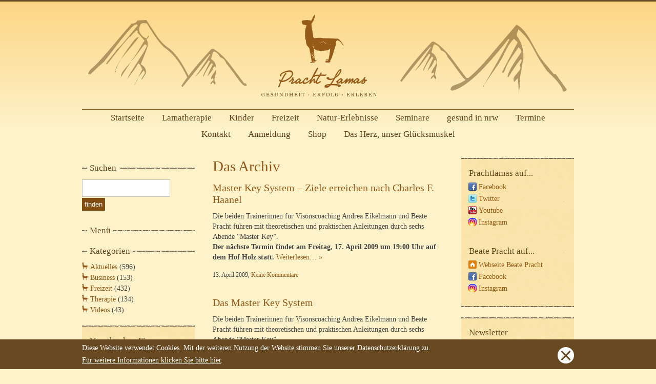

--- FILE ---
content_type: text/html; charset=UTF-8
request_url: https://www.prachtlamas.de/tag/haneel/
body_size: 11823
content:
 
<!DOCTYPE html>
<html lang="de">
<head>
  <title>Prachtlamas   &raquo; Haneel</title>
  
  <meta http-equiv="Content-Type" content="text/html; charset=UTF-8" />
  <meta name="generator" content="WordPress 6.4.7" /><!-- leave this for stats -->
  
  <meta name="keywords" content="Teamtraining, Lamas, Lama, Beate Pracht, F&uuml;hrungskr&auml;ftetraining, Coaching, Lamawanderung" />
  <meta name="description" content="Mit &quot;Prachtlamas&quot; bietet die Sportwissenschaftlerin Beate Pracht au&szlig;ergew&ouml;hnliche Freizeitangebote, tiergest&uuml;tzte Therapien, Trainings und Seminare mit Lamas an. Unter dem Motto &quot;Gesundheit - Erfolg - Erleben&quot; erfahren Privatpersonen und Firmen bei Lamawanderungen und Teamtrainings Entspannung, Stressreduzierung und eine nachhaltige Verbesserung der Lebensqualit&auml;t." />
  
  <link rel="alternate" type="application/rss+xml" title="Prachtlamas RSS Feed" href="https://www.prachtlamas.de/feed/" />
  <link rel="pingback" href="https://www.prachtlamas.de/xmlrpc.php" />
  <link rel="shortcut icon" type="image/ico" href="https://www.prachtlamas.de/wp-content/themes/prachtlamas2010/favicon.ico" />
  
  <link rel="stylesheet" href="https://www.prachtlamas.de/wp-content/themes/prachtlamas2010/style.css" type="text/css" media="screen" />
  <link rel="stylesheet" href="https://www.prachtlamas.de/wp-content/themes/prachtlamas2010/css/print.css" type="text/css" media="print" />

	<script src="https://www.prachtlamas.de/wp-content/themes/prachtlamas2010/js/jquery.cookieBar.min.js"></script>
	
	<!-- Global site tag (gtag.js) - Google Analytics -->
	<script async src="https://www.googletagmanager.com/gtag/js?id=UA-13137053-1"></script>
	<script>
		window.dataLayer = window.dataLayer || [];
		function gtag(){dataLayer.push(arguments);}
		gtag('js', new Date());

		// anonymisieren
		gtag('config', 'UA-13137053-1', { 'anonymize_ip': true });
	</script>

  <meta name='robots' content='max-image-preview:large' />
<link rel="alternate" type="application/rss+xml" title="Prachtlamas &raquo; Haneel Schlagwort-Feed" href="https://www.prachtlamas.de/tag/haneel/feed/" />
<script type="text/javascript">
/* <![CDATA[ */
window._wpemojiSettings = {"baseUrl":"https:\/\/s.w.org\/images\/core\/emoji\/14.0.0\/72x72\/","ext":".png","svgUrl":"https:\/\/s.w.org\/images\/core\/emoji\/14.0.0\/svg\/","svgExt":".svg","source":{"concatemoji":"https:\/\/www.prachtlamas.de\/wp-includes\/js\/wp-emoji-release.min.js?ver=6.4.7"}};
/*! This file is auto-generated */
!function(i,n){var o,s,e;function c(e){try{var t={supportTests:e,timestamp:(new Date).valueOf()};sessionStorage.setItem(o,JSON.stringify(t))}catch(e){}}function p(e,t,n){e.clearRect(0,0,e.canvas.width,e.canvas.height),e.fillText(t,0,0);var t=new Uint32Array(e.getImageData(0,0,e.canvas.width,e.canvas.height).data),r=(e.clearRect(0,0,e.canvas.width,e.canvas.height),e.fillText(n,0,0),new Uint32Array(e.getImageData(0,0,e.canvas.width,e.canvas.height).data));return t.every(function(e,t){return e===r[t]})}function u(e,t,n){switch(t){case"flag":return n(e,"\ud83c\udff3\ufe0f\u200d\u26a7\ufe0f","\ud83c\udff3\ufe0f\u200b\u26a7\ufe0f")?!1:!n(e,"\ud83c\uddfa\ud83c\uddf3","\ud83c\uddfa\u200b\ud83c\uddf3")&&!n(e,"\ud83c\udff4\udb40\udc67\udb40\udc62\udb40\udc65\udb40\udc6e\udb40\udc67\udb40\udc7f","\ud83c\udff4\u200b\udb40\udc67\u200b\udb40\udc62\u200b\udb40\udc65\u200b\udb40\udc6e\u200b\udb40\udc67\u200b\udb40\udc7f");case"emoji":return!n(e,"\ud83e\udef1\ud83c\udffb\u200d\ud83e\udef2\ud83c\udfff","\ud83e\udef1\ud83c\udffb\u200b\ud83e\udef2\ud83c\udfff")}return!1}function f(e,t,n){var r="undefined"!=typeof WorkerGlobalScope&&self instanceof WorkerGlobalScope?new OffscreenCanvas(300,150):i.createElement("canvas"),a=r.getContext("2d",{willReadFrequently:!0}),o=(a.textBaseline="top",a.font="600 32px Arial",{});return e.forEach(function(e){o[e]=t(a,e,n)}),o}function t(e){var t=i.createElement("script");t.src=e,t.defer=!0,i.head.appendChild(t)}"undefined"!=typeof Promise&&(o="wpEmojiSettingsSupports",s=["flag","emoji"],n.supports={everything:!0,everythingExceptFlag:!0},e=new Promise(function(e){i.addEventListener("DOMContentLoaded",e,{once:!0})}),new Promise(function(t){var n=function(){try{var e=JSON.parse(sessionStorage.getItem(o));if("object"==typeof e&&"number"==typeof e.timestamp&&(new Date).valueOf()<e.timestamp+604800&&"object"==typeof e.supportTests)return e.supportTests}catch(e){}return null}();if(!n){if("undefined"!=typeof Worker&&"undefined"!=typeof OffscreenCanvas&&"undefined"!=typeof URL&&URL.createObjectURL&&"undefined"!=typeof Blob)try{var e="postMessage("+f.toString()+"("+[JSON.stringify(s),u.toString(),p.toString()].join(",")+"));",r=new Blob([e],{type:"text/javascript"}),a=new Worker(URL.createObjectURL(r),{name:"wpTestEmojiSupports"});return void(a.onmessage=function(e){c(n=e.data),a.terminate(),t(n)})}catch(e){}c(n=f(s,u,p))}t(n)}).then(function(e){for(var t in e)n.supports[t]=e[t],n.supports.everything=n.supports.everything&&n.supports[t],"flag"!==t&&(n.supports.everythingExceptFlag=n.supports.everythingExceptFlag&&n.supports[t]);n.supports.everythingExceptFlag=n.supports.everythingExceptFlag&&!n.supports.flag,n.DOMReady=!1,n.readyCallback=function(){n.DOMReady=!0}}).then(function(){return e}).then(function(){var e;n.supports.everything||(n.readyCallback(),(e=n.source||{}).concatemoji?t(e.concatemoji):e.wpemoji&&e.twemoji&&(t(e.twemoji),t(e.wpemoji)))}))}((window,document),window._wpemojiSettings);
/* ]]> */
</script>
<style id='wp-emoji-styles-inline-css' type='text/css'>

	img.wp-smiley, img.emoji {
		display: inline !important;
		border: none !important;
		box-shadow: none !important;
		height: 1em !important;
		width: 1em !important;
		margin: 0 0.07em !important;
		vertical-align: -0.1em !important;
		background: none !important;
		padding: 0 !important;
	}
</style>
<link rel='stylesheet' id='wp-block-library-css' href='https://www.prachtlamas.de/wp-includes/css/dist/block-library/style.min.css?ver=6.4.7' type='text/css' media='all' />
<style id='classic-theme-styles-inline-css' type='text/css'>
/*! This file is auto-generated */
.wp-block-button__link{color:#fff;background-color:#32373c;border-radius:9999px;box-shadow:none;text-decoration:none;padding:calc(.667em + 2px) calc(1.333em + 2px);font-size:1.125em}.wp-block-file__button{background:#32373c;color:#fff;text-decoration:none}
</style>
<style id='global-styles-inline-css' type='text/css'>
body{--wp--preset--color--black: #000000;--wp--preset--color--cyan-bluish-gray: #abb8c3;--wp--preset--color--white: #ffffff;--wp--preset--color--pale-pink: #f78da7;--wp--preset--color--vivid-red: #cf2e2e;--wp--preset--color--luminous-vivid-orange: #ff6900;--wp--preset--color--luminous-vivid-amber: #fcb900;--wp--preset--color--light-green-cyan: #7bdcb5;--wp--preset--color--vivid-green-cyan: #00d084;--wp--preset--color--pale-cyan-blue: #8ed1fc;--wp--preset--color--vivid-cyan-blue: #0693e3;--wp--preset--color--vivid-purple: #9b51e0;--wp--preset--gradient--vivid-cyan-blue-to-vivid-purple: linear-gradient(135deg,rgba(6,147,227,1) 0%,rgb(155,81,224) 100%);--wp--preset--gradient--light-green-cyan-to-vivid-green-cyan: linear-gradient(135deg,rgb(122,220,180) 0%,rgb(0,208,130) 100%);--wp--preset--gradient--luminous-vivid-amber-to-luminous-vivid-orange: linear-gradient(135deg,rgba(252,185,0,1) 0%,rgba(255,105,0,1) 100%);--wp--preset--gradient--luminous-vivid-orange-to-vivid-red: linear-gradient(135deg,rgba(255,105,0,1) 0%,rgb(207,46,46) 100%);--wp--preset--gradient--very-light-gray-to-cyan-bluish-gray: linear-gradient(135deg,rgb(238,238,238) 0%,rgb(169,184,195) 100%);--wp--preset--gradient--cool-to-warm-spectrum: linear-gradient(135deg,rgb(74,234,220) 0%,rgb(151,120,209) 20%,rgb(207,42,186) 40%,rgb(238,44,130) 60%,rgb(251,105,98) 80%,rgb(254,248,76) 100%);--wp--preset--gradient--blush-light-purple: linear-gradient(135deg,rgb(255,206,236) 0%,rgb(152,150,240) 100%);--wp--preset--gradient--blush-bordeaux: linear-gradient(135deg,rgb(254,205,165) 0%,rgb(254,45,45) 50%,rgb(107,0,62) 100%);--wp--preset--gradient--luminous-dusk: linear-gradient(135deg,rgb(255,203,112) 0%,rgb(199,81,192) 50%,rgb(65,88,208) 100%);--wp--preset--gradient--pale-ocean: linear-gradient(135deg,rgb(255,245,203) 0%,rgb(182,227,212) 50%,rgb(51,167,181) 100%);--wp--preset--gradient--electric-grass: linear-gradient(135deg,rgb(202,248,128) 0%,rgb(113,206,126) 100%);--wp--preset--gradient--midnight: linear-gradient(135deg,rgb(2,3,129) 0%,rgb(40,116,252) 100%);--wp--preset--font-size--small: 13px;--wp--preset--font-size--medium: 20px;--wp--preset--font-size--large: 36px;--wp--preset--font-size--x-large: 42px;--wp--preset--spacing--20: 0.44rem;--wp--preset--spacing--30: 0.67rem;--wp--preset--spacing--40: 1rem;--wp--preset--spacing--50: 1.5rem;--wp--preset--spacing--60: 2.25rem;--wp--preset--spacing--70: 3.38rem;--wp--preset--spacing--80: 5.06rem;--wp--preset--shadow--natural: 6px 6px 9px rgba(0, 0, 0, 0.2);--wp--preset--shadow--deep: 12px 12px 50px rgba(0, 0, 0, 0.4);--wp--preset--shadow--sharp: 6px 6px 0px rgba(0, 0, 0, 0.2);--wp--preset--shadow--outlined: 6px 6px 0px -3px rgba(255, 255, 255, 1), 6px 6px rgba(0, 0, 0, 1);--wp--preset--shadow--crisp: 6px 6px 0px rgba(0, 0, 0, 1);}:where(.is-layout-flex){gap: 0.5em;}:where(.is-layout-grid){gap: 0.5em;}body .is-layout-flow > .alignleft{float: left;margin-inline-start: 0;margin-inline-end: 2em;}body .is-layout-flow > .alignright{float: right;margin-inline-start: 2em;margin-inline-end: 0;}body .is-layout-flow > .aligncenter{margin-left: auto !important;margin-right: auto !important;}body .is-layout-constrained > .alignleft{float: left;margin-inline-start: 0;margin-inline-end: 2em;}body .is-layout-constrained > .alignright{float: right;margin-inline-start: 2em;margin-inline-end: 0;}body .is-layout-constrained > .aligncenter{margin-left: auto !important;margin-right: auto !important;}body .is-layout-constrained > :where(:not(.alignleft):not(.alignright):not(.alignfull)){max-width: var(--wp--style--global--content-size);margin-left: auto !important;margin-right: auto !important;}body .is-layout-constrained > .alignwide{max-width: var(--wp--style--global--wide-size);}body .is-layout-flex{display: flex;}body .is-layout-flex{flex-wrap: wrap;align-items: center;}body .is-layout-flex > *{margin: 0;}body .is-layout-grid{display: grid;}body .is-layout-grid > *{margin: 0;}:where(.wp-block-columns.is-layout-flex){gap: 2em;}:where(.wp-block-columns.is-layout-grid){gap: 2em;}:where(.wp-block-post-template.is-layout-flex){gap: 1.25em;}:where(.wp-block-post-template.is-layout-grid){gap: 1.25em;}.has-black-color{color: var(--wp--preset--color--black) !important;}.has-cyan-bluish-gray-color{color: var(--wp--preset--color--cyan-bluish-gray) !important;}.has-white-color{color: var(--wp--preset--color--white) !important;}.has-pale-pink-color{color: var(--wp--preset--color--pale-pink) !important;}.has-vivid-red-color{color: var(--wp--preset--color--vivid-red) !important;}.has-luminous-vivid-orange-color{color: var(--wp--preset--color--luminous-vivid-orange) !important;}.has-luminous-vivid-amber-color{color: var(--wp--preset--color--luminous-vivid-amber) !important;}.has-light-green-cyan-color{color: var(--wp--preset--color--light-green-cyan) !important;}.has-vivid-green-cyan-color{color: var(--wp--preset--color--vivid-green-cyan) !important;}.has-pale-cyan-blue-color{color: var(--wp--preset--color--pale-cyan-blue) !important;}.has-vivid-cyan-blue-color{color: var(--wp--preset--color--vivid-cyan-blue) !important;}.has-vivid-purple-color{color: var(--wp--preset--color--vivid-purple) !important;}.has-black-background-color{background-color: var(--wp--preset--color--black) !important;}.has-cyan-bluish-gray-background-color{background-color: var(--wp--preset--color--cyan-bluish-gray) !important;}.has-white-background-color{background-color: var(--wp--preset--color--white) !important;}.has-pale-pink-background-color{background-color: var(--wp--preset--color--pale-pink) !important;}.has-vivid-red-background-color{background-color: var(--wp--preset--color--vivid-red) !important;}.has-luminous-vivid-orange-background-color{background-color: var(--wp--preset--color--luminous-vivid-orange) !important;}.has-luminous-vivid-amber-background-color{background-color: var(--wp--preset--color--luminous-vivid-amber) !important;}.has-light-green-cyan-background-color{background-color: var(--wp--preset--color--light-green-cyan) !important;}.has-vivid-green-cyan-background-color{background-color: var(--wp--preset--color--vivid-green-cyan) !important;}.has-pale-cyan-blue-background-color{background-color: var(--wp--preset--color--pale-cyan-blue) !important;}.has-vivid-cyan-blue-background-color{background-color: var(--wp--preset--color--vivid-cyan-blue) !important;}.has-vivid-purple-background-color{background-color: var(--wp--preset--color--vivid-purple) !important;}.has-black-border-color{border-color: var(--wp--preset--color--black) !important;}.has-cyan-bluish-gray-border-color{border-color: var(--wp--preset--color--cyan-bluish-gray) !important;}.has-white-border-color{border-color: var(--wp--preset--color--white) !important;}.has-pale-pink-border-color{border-color: var(--wp--preset--color--pale-pink) !important;}.has-vivid-red-border-color{border-color: var(--wp--preset--color--vivid-red) !important;}.has-luminous-vivid-orange-border-color{border-color: var(--wp--preset--color--luminous-vivid-orange) !important;}.has-luminous-vivid-amber-border-color{border-color: var(--wp--preset--color--luminous-vivid-amber) !important;}.has-light-green-cyan-border-color{border-color: var(--wp--preset--color--light-green-cyan) !important;}.has-vivid-green-cyan-border-color{border-color: var(--wp--preset--color--vivid-green-cyan) !important;}.has-pale-cyan-blue-border-color{border-color: var(--wp--preset--color--pale-cyan-blue) !important;}.has-vivid-cyan-blue-border-color{border-color: var(--wp--preset--color--vivid-cyan-blue) !important;}.has-vivid-purple-border-color{border-color: var(--wp--preset--color--vivid-purple) !important;}.has-vivid-cyan-blue-to-vivid-purple-gradient-background{background: var(--wp--preset--gradient--vivid-cyan-blue-to-vivid-purple) !important;}.has-light-green-cyan-to-vivid-green-cyan-gradient-background{background: var(--wp--preset--gradient--light-green-cyan-to-vivid-green-cyan) !important;}.has-luminous-vivid-amber-to-luminous-vivid-orange-gradient-background{background: var(--wp--preset--gradient--luminous-vivid-amber-to-luminous-vivid-orange) !important;}.has-luminous-vivid-orange-to-vivid-red-gradient-background{background: var(--wp--preset--gradient--luminous-vivid-orange-to-vivid-red) !important;}.has-very-light-gray-to-cyan-bluish-gray-gradient-background{background: var(--wp--preset--gradient--very-light-gray-to-cyan-bluish-gray) !important;}.has-cool-to-warm-spectrum-gradient-background{background: var(--wp--preset--gradient--cool-to-warm-spectrum) !important;}.has-blush-light-purple-gradient-background{background: var(--wp--preset--gradient--blush-light-purple) !important;}.has-blush-bordeaux-gradient-background{background: var(--wp--preset--gradient--blush-bordeaux) !important;}.has-luminous-dusk-gradient-background{background: var(--wp--preset--gradient--luminous-dusk) !important;}.has-pale-ocean-gradient-background{background: var(--wp--preset--gradient--pale-ocean) !important;}.has-electric-grass-gradient-background{background: var(--wp--preset--gradient--electric-grass) !important;}.has-midnight-gradient-background{background: var(--wp--preset--gradient--midnight) !important;}.has-small-font-size{font-size: var(--wp--preset--font-size--small) !important;}.has-medium-font-size{font-size: var(--wp--preset--font-size--medium) !important;}.has-large-font-size{font-size: var(--wp--preset--font-size--large) !important;}.has-x-large-font-size{font-size: var(--wp--preset--font-size--x-large) !important;}
.wp-block-navigation a:where(:not(.wp-element-button)){color: inherit;}
:where(.wp-block-post-template.is-layout-flex){gap: 1.25em;}:where(.wp-block-post-template.is-layout-grid){gap: 1.25em;}
:where(.wp-block-columns.is-layout-flex){gap: 2em;}:where(.wp-block-columns.is-layout-grid){gap: 2em;}
.wp-block-pullquote{font-size: 1.5em;line-height: 1.6;}
</style>
<script type="text/javascript" src="https://www.prachtlamas.de/wp-includes/js/jquery/jquery.min.js?ver=3.7.1" id="jquery-core-js"></script>
<script type="text/javascript" src="https://www.prachtlamas.de/wp-includes/js/jquery/jquery-migrate.min.js?ver=3.4.1" id="jquery-migrate-js"></script>
<link rel="https://api.w.org/" href="https://www.prachtlamas.de/wp-json/" /><link rel="alternate" type="application/json" href="https://www.prachtlamas.de/wp-json/wp/v2/tags/674" /><style type="text/css">.recentcomments a{display:inline !important;padding:0 !important;margin:0 !important;}</style>	
	  <script src="https://www.prachtlamas.de/wp-content/themes/prachtlamas2010/js/jquery.cookieBar.min.js"></script>
</head>
<body>

<div id="wrap">
  <div id="header" class="clearfix">
  	    <h1><a href="https://www.prachtlamas.de/" title="Home"><img src="https://www.prachtlamas.de/wp-content/themes/prachtlamas2010/images/prachtlamas_header.gif" alt="Pracht Lamas" /></a></h1>
  	<ul class="clearfix">
			<li ><a href="/" title="zur Startseite">Startseite</a></li>
			<li class="page_item page-item-17"><a href="https://www.prachtlamas.de/therapie/">Lamatherapie</a></li>
<li class="page_item page-item-238 page_item_has_children"><a href="https://www.prachtlamas.de/kinder/">Kinder</a></li>
<li class="page_item page-item-16 page_item_has_children"><a href="https://www.prachtlamas.de/freizeit/">Freizeit</a></li>
<li class="page_item page-item-17666 page_item_has_children"><a href="https://www.prachtlamas.de/natur-erlebnisse/">Natur-Erlebnisse</a></li>
<li class="page_item page-item-3 page_item_has_children"><a href="https://www.prachtlamas.de/seminare/">Seminare</a></li>
<li class="page_item page-item-8520 page_item_has_children"><a href="https://www.prachtlamas.de/gesund-in-nrw/">gesund in nrw</a></li>
<li class="page_item page-item-13 page_item_has_children"><a href="https://www.prachtlamas.de/programm/">Termine</a></li>
<li class="page_item page-item-15 page_item_has_children"><a href="https://www.prachtlamas.de/kontakt/">Kontakt</a></li>
<li class="page_item page-item-14387"><a href="https://www.prachtlamas.de/anmeldung/">Anmeldung</a></li>
<li class="page_item page-item-10290"><a href="https://www.prachtlamas.de/shop/">Shop</a></li>
<li class="page_item page-item-9963 page_item_has_children"><a href="https://www.prachtlamas.de/das-herz-unser-gluecksmuskel/">Das Herz, unser Glücksmuskel</a></li>
    </ul>
  </div>


<!-- page: archiv -->

<div id="sidebarLeft">
 
	<form method="get" id="searchform" action="/index.php">
	<h4><span>Suchen</span></h4>
  <fieldset>
		<input type="text" value="" name="s" id="s" class="text"/>
		<input type="submit" id="searchsubmit" value="finden" class="button" />
	</fieldset>
	</form>
	
	    <!-- Untermenu -->
          <h4><span>Men&uuml;</span></h4>
      <div id="submenu">
      

<!-- navigation list code generated by 'navigo' - http://adahas.com/work/navigo/ -->

      </div>
      	
	
    <h4><span>Kategorien</span></h4>
    <ul>
      	<li class="cat-item cat-item-1"><a href="https://www.prachtlamas.de/category/aktuelles/">Aktuelles</a> (596)
</li>
	<li class="cat-item cat-item-7"><a href="https://www.prachtlamas.de/category/business/">Business</a> (153)
</li>
	<li class="cat-item cat-item-8"><a href="https://www.prachtlamas.de/category/freizeit/">Freizeit</a> (432)
</li>
	<li class="cat-item cat-item-17"><a href="https://www.prachtlamas.de/category/therapie/">Therapie</a> (134)
</li>
	<li class="cat-item cat-item-1461"><a href="https://www.prachtlamas.de/category/videos/">Videos</a> (43)
</li>
    </ul>
  
		<div class="sidebox"><div class="sideboxTop"></div><h3>Verschenken Sie gemeinsame Zeit &#8211; mit unseren freundlichen Lamas!</h3>			<div class="textwidget"><p>Vielleicht wissen Sie es noch nicht, aber bei uns können Sie auch Geschenk-Gutscheine erwerben. </p>
<p><a href="https://www.prachtlamas.de/freizeit/geschenk-gutschein/" target="_blank" rel="noopener"><img src='https://www.prachtlamas.de/wp-content/uploads/2008/10/prachtlamas-geschenk-gutschein.thumbnail.jpg' alt='Prachtlamas Geschenk Gutscheine sind nicht nur zu Weihnachten ein ganz besonderes Geschenk für Tierfans.' width="75" height="100" class="thumbleft" /> </a><br />
Weitere Infos unter:<br />
Telefon: 02864 - 88 46 81<br />
Link:<br />
<a href="https://www.prachtlamas.de/freizeit/geschenk-gutschein/" target="_blank" rel="noopener">Prachtlamas-Geschenk-Gutscheine</a><br />
Oder schreiben Sie uns eine Email mit Ihren Fragen/ oder Ihrer Bestellung an <a href="https://www.prachtlamas.de/kontakt/">info@prachtlamas.de</a>.</p>
</div>
		<div class="sideboxBottom"></div></div><div class="sidebox"><div class="sideboxTop"></div>			<div class="textwidget"><p>Unser Programm mit allen Terminen finden Sie nach Monaten sortiert, hier unter: <strong><a href="/programm/">&#8220;Termine&#8221;</a></strong>.<br />
Weitere Termine folgen regelmäßig!<br />
.<br />
Im Folgenden finden Sie hier auf der Startseite ein paar Highlight-Termine:</p>
</div>
		<div class="sideboxBottom"></div></div><div class="sidebox"><div class="sideboxTop"></div><h3>Lamawanderungen &#038; mehr</h3>			<div class="textwidget"><p>* * *  Das gesamte Programm finden Sie über diesen Link:<br />
<strong><a href="https://www.prachtlamas.de/programm/">www.prachtlamas.de/programm</a></strong>  * * * </p>
<p>Rufen Sie uns gerne an:<br />
Tel. 02864 - 88 46 81<br />
Mobil: 0176 - 660 161 30 </p>
<p>Anmeldung immer erforderlich.</p>
<p>* * *  Das gesamte Programm finden Sie hier, unter diesen Link:<br />
<strong><a href="https://www.prachtlamas.de/programm/">www.prachtlamas.de/programm</a></strong>  * * * </p>
<p><strong> * * * JANUAR 2026 * * * </strong></p>
<p><strong><a href="https://www.prachtlamas.de/freizeit/lamawanderung-intensiv/">Lamawanderung intensiv im Neuen Jahr</a></strong><br />
<strong> Samstag, 10.01.2026, 11:00 - 13:00 Uhr</strong><br />
Achtsame Lama-Begegnung mit Lama-Spaziergang im Park in einer kleinen Gruppe, daher viel intensiver.<br />
Noch 4-5 Plätze frei (2 Lamas)(Stand vom 04.01.2026)</p>
<p><strong><a href="https://www.prachtlamas.de/freizeit/hautnah/">"Lamas hautnah" erleben für Menschen ab 4 Jahren</a></strong><br />
<strong>Samstag, 10.01.2026 13:30 - 15:00 Uhr</strong><br />
Achtsame Lama-Begegnung mit kurzem Lama-Spaziergang für alle Generationen.<br />
* Barrierefrei * Auch für Senioren und für Kinder ab 4 Jahren geeignet *<br />
Noch 8 Plätze (Stand vom 04.01.2026) </p>
<p><strong><a href="https://www.prachtlamas.de/freizeit/lama-park-wanderung/">Lama-Park-Wanderung in der Winterlandschaft</a></strong><br />
<strong>Sonntag, 11.01.2026, 13:30 - 15:30 Uhr</strong><br />
Gemütlicher Lamaspaziergang für alle Generationen im Park.<br />
Noch 8 Plätze frei (Stand vom 04.01.2026) </p>
<p><strong><a href="https://www.prachtlamas.de/freizeit/hautnah/">"Lamas hautnah" erleben * barrierefrei</a></strong><br />
<strong>Samstag, 17.01.2026 11:00 - 12:30 Uhr</strong><br />
Achtsame Lama-Begegnung mit kurzem Lama-Spaziergang für alle Generationen.<br />
* Barrierefrei * Auch für Senioren und für Kinder ab 4 Jahren geeignet *<br />
Noch 8 Plätze (Stand vom 05.01.2026) </p>
<p><strong><a href="https://www.prachtlamas.de/freizeit/lamawanderung-intensiv/">Lamawanderung intensiv in der Winterlandschaft</a></strong><br />
<strong> Sonntag, 18.01.2026, 11:00 - 13:00 Uhr</strong><br />
Achtsame Lama-Begegnung mit Lama-Spaziergang im Park in einer kleinen Gruppe, daher viel intensiver.<br />
Noch 4-5 Plätze frei (2 Lamas)(Stand vom 05.01.2026)</p>
<p><strong><a href="https://www.prachtlamas.de/natur-erlebnisse/vogel-und-naturbeobachtung/">Vogel- und Naturbeobachtung als Entspannungspraxis</a></strong><br />
<strong>Sonntag, 18.01.2026, 12:00 - 13:45 Uhr </strong><br />
Sich wieder mit der Natur verbinden und zu sich selbst kommen – Mit achtsamer, konzentrierter Beobachtung von Tier & Natur kommt dabei das eigene Nervensystem zur Ruhe und in Balance.<br />
<strong>Anmeldungslink: <a href="https://www.rvr.ruhr/service/veranstaltungen-des-rvr/">RVR.ruhr</a></strong><br />
Noch 13 Plätze frei (Stand vom 04.01.2026) (Ohne Lamas; Ort: Bislicher Insel)</p>
<p><strong><a href="https://www.prachtlamas.de/freizeit/lama-park-wanderung/">Lama-Park-Wanderung im Winter</a></strong><br />
<strong>Sonntag, 18.01.2026, 14:00  16:00 Uhr</strong><br />
Gemütlicher Lamaspaziergang für alle Generationen im Park.<br />
Noch 4 Plätze frei (Stand vom 05.01.2026) </p>
<p><strong><a href="https://www.prachtlamas.de/natur-erlebnisse/waldbaden/">Waldbaden und Achtsamkeit</a></strong><br />
<strong>Donnerstag, 22.01.2026, 17:30 - 18:30 Uhr</strong><br />
Achtsamer Kontakt zu Bäumen und zur Natur unterstützt uns, in Kontakt mit der eigenen, uns innewohnenden Natur zu kommen. Leitung: Beate Pracht<br />
Noch 7 Plätze frei (Stand vom 05.01.2026) (Ohne Lamas; Ort: Schloss Berge, Gelsenkirchen-Buer)</p>
<p><strong><a href="https://www.prachtlamas.de/freizeit/lamawanderung-intensiv/">Lamawanderung intensiv in der Winterlandschaft</a></strong><br />
<strong> Samstag, 24.01.2026, 11:00 - 13:00 Uhr</strong><br />
Achtsame Lama-Begegnung mit Lama-Spaziergang im Park in einer kleinen Gruppe, daher viel intensiver.<br />
Noch 4-5 Plätze frei (2 Lamas)(Stand vom 05.01.2026)</p>
<p><strong><a href="https://www.prachtlamas.de/freizeit/hautnah/">"Lamas hautnah" erleben * barrierefrei</a></strong><br />
<strong>Samstag, 24.01.2026 13:30 - 15:00 Uhr</strong><br />
Achtsame Lama-Begegnung mit kurzem Lama-Spaziergang für alle Generationen.<br />
* Barrierefrei * Auch für Senioren und für Kinder ab 4 Jahren geeignet *<br />
Noch 8 Plätze (Stand vom 05.01.2026) </p>
<p><strong><a href="https://www.prachtlamas.de/freizeit/lama-park-wanderung/">Lama-Park-Wanderung in der Winterlandschaft</a></strong><br />
<strong>Sonntag, 25.01.2026, 11:00 - 13:00 Uhr</strong><br />
Gemütlicher Lamaspaziergang für alle Generationen im Park.<br />
Noch 3 Plätze frei (Stand vom 05.01.2026) </p>
<p><strong><a href="https://www.prachtlamas.de/freizeit/hautnah/">"Lamas hautnah" erleben * barrierefrei</a></strong><br />
<strong>Sonntag, 25.01.2026, 13:30 - 15:00 Uhr</strong><br />
Achtsame Lama-Begegnung mit kurzem Lama-Spaziergang für alle Generationen.<br />
* Barrierefrei * Auch für Senioren und für Kinder ab 4 Jahren geeignet *<br />
Noch 8 Plätze (Stand vom 05.01.2026)  </p>
<p><strong><a href="https://www.prachtlamas.de/natur-erlebnisse/waldbaden/">Waldbaden und Achtsamkeit</a></strong><br />
<strong>Donnerstag, 29.01.2026, 17:30 - 18:30 Uhr</strong><br />
Achtsamer Kontakt zu Bäumen und zur Natur unterstützt uns, in Kontakt mit der eigenen, uns innewohnenden Natur zu kommen. Leitung: Beate Pracht<br />
Noch 8 Plätze frei (Stand vom 05.01.2026) (Ohne Lamas; Ort: Schloss Berge, Gelsenkirchen-Buer)</p>
<p><strong><a href="https://www.prachtlamas.de/freizeit/lama-park-wanderung/">Lama-Park-Wanderung in der Winterlandschaft</a></strong><br />
<strong>Samstag, 31.01.2026, 11:00 - 13:00 Uhr</strong><br />
Gemütlicher Lamaspaziergang für alle Generationen im Park.<br />
Noch 4 Plätze frei (Stand vom 05.01.2026) </p>
<p><strong><a href="https://www.prachtlamas.de/freizeit/hautnah/">"Lamas hautnah" erleben * barrierefrei</a></strong><br />
<strong>Samstag, 31.01.2026 13:30 - 15:30 Uhr</strong><br />
Achtsame Lama-Begegnung mit kurzem Lama-Spaziergang für alle Generationen.<br />
* Barrierefrei * Auch für Senioren und für Kinder ab 4 Jahren geeignet *<br />
Noch 8 Plätze (Stand vom 05.01.2026)<br />
Anmeldung immer erforderlich.</p>
<p>* * *  Das gesamte Programm finden Sie hier, unter diesen Link:<br />
<strong><a href="https://www.prachtlamas.de/programm/">www.prachtlamas.de/programm</a></strong>  * * * </p>
<p><strong> * * * FEBRUAR für 2026 * * * </strong></p>
<p><strong><a href="https://www.prachtlamas.de/freizeit/hautnah/">"Lamas hautnah" erleben * barrierefrei</a></strong><br />
<strong>Sonntag, 01.02.2026 11:00 - 12:30 Uhr</strong><br />
Achtsame Lama-Begegnung mit kurzem Lama-Spaziergang für alle Generationen.<br />
* Barrierefrei * Auch für Senioren und für Kinder ab 4 Jahren geeignet *<br />
Noch 8 Plätze (Stand vom 05.01.2026)  </p>
<p><strong><a href="https://www.prachtlamas.de/freizeit/lamawanderung-intensiv/">Lamawanderung intensiv in der Winterlandschaft</a></strong><br />
<strong> Sonntag, 01.02.2026, 13:30 - 15:30 Uhr</strong><br />
Achtsame Lama-Begegnung mit Lama-Spaziergang im Park in einer kleinen Gruppe, daher viel intensiver.<br />
Noch 4-5 Plätze frei (2 Lamas)(Stand vom 05.01.2026)</p>
<p><strong><a href="https://www.prachtlamas.de/natur-erlebnisse/waldbaden/">Waldbaden und Achtsamkeit</a></strong><br />
<strong>Donnerstag, 05.02.2026, 17:30 - 18:30 Uhr</strong><br />
Achtsamer Kontakt zu Bäumen und zur Natur unterstützt uns, in Kontakt mit der eigenen, uns innewohnenden Natur zu kommen. Leitung: Beate Pracht<br />
Noch 8 Plätze frei (Stand vom 05.01.2026) (Ohne Lamas; Ort: Schloss Berge, Gelsenkirchen-Buer)</p>
<p><strong><a href="https://www.prachtlamas.de/freizeit/hautnah/">"Lamas hautnah" erleben * barrierefrei</a></strong><br />
<strong>Freitag, 06.02.2026 14:30 - 16:00 Uhr</strong><br />
Achtsame Lama-Begegnung mit kurzem Lama-Spaziergang für alle Generationen.<br />
* Barrierefrei * Auch für Senioren und für Kinder ab 4 Jahren geeignet *<br />
Noch 8 Plätze (Stand vom 05.01.2026) </p>
<p><strong><a href="https://www.prachtlamas.de/freizeit/lamawanderung-intensiv/">Lamawanderung intensiv in der Winterlandschaft</a></strong><br />
<strong> Samstag, 07.02.2026, 11:00 - 13:00 Uhr</strong><br />
Achtsame Lama-Begegnung mit Lama-Spaziergang im Park in einer kleinen Gruppe, daher viel intensiver.<br />
Noch 2-3 Plätze frei (1 Lama)(Stand vom 05.01.2026)</p>
<p><strong><a href="https://www.prachtlamas.de/freizeit/lama-park-wanderung/">Lama-Park-Wanderung in der Winterlandschaft</a></strong><br />
<strong>Samstag, 08.02.2026, 14:00 - 16:00 Uhr</strong><br />
Gemütlicher Lamaspaziergang für alle Generationen im Park.<br />
Noch 8 Plätze frei (Stand vom 05.01.2026) </p>
<p><strong><a href="https://www.prachtlamas.de/natur-erlebnisse/waldbaden/">Waldbaden und Achtsamkeit</a></strong><br />
<strong>Donnerstag, 12.02.2026, 17:30 - 18:30 Uhr</strong><br />
Achtsamer Kontakt zu Bäumen und zur Natur unterstützt uns, in Kontakt mit der eigenen, uns innewohnenden Natur zu kommen. Leitung: Beate Pracht<br />
Noch 8 Plätze frei (Stand vom 05.01.2026) (Ohne Lamas; Ort: Schloss Berge, Gelsenkirchen-Buer)</p>
<p><strong><a href="https://www.prachtlamas.de/freizeit/lamawanderung-intensiv/">Lamawanderung intensiv am Valentinstag</a></strong><br />
<strong> Samstag, 14.02.2026, 11:00 - 13:00 Uhr</strong><br />
Achtsame Lama-Begegnung mit Lama-Spaziergang im Park in einer kleinen Gruppe, daher viel intensiver.<br />
Noch 4-5 Plätze frei (1 Lama)(Stand vom 05.01.2026)</p>
<p><strong><a href="https://www.prachtlamas.de/natur-erlebnisse/vogel-und-naturbeobachtung/">Vogel- und Naturbeobachtung als Entspannungspraxis</a></strong><br />
<strong>Valentinstag, Samstag, 14.02.2026, 12:00 - 13:45 Uhr </strong><br />
Sich wieder mit der Natur verbinden und zu sich selbst kommen – Mit achtsamer, konzentrierter Beobachtung von Tier & Natur kommt dabei das eigene Nervensystem zur Ruhe und in Balance.<br />
<strong>Anmeldungslink: <a href="https://www.rvr.ruhr/service/veranstaltungen-des-rvr/">RVR.ruhr</a></strong><br />
Noch 13 Plätze frei (Stand vom 05.01.2026) (Ohne Lamas; Ort: Bislicher Insel)</p>
<p><strong><a href="https://www.prachtlamas.de/freizeit/lama-erlebnisstunde/">Lama-Erlebnisstunde am Tag am Valentinstag</a></strong><br />
<strong>Samstag, 14.02.2026, 13:15 - 14:00/ 14:15 Uhr</strong><br />
Achtsame Lama-Begegnung auf der Weide für Erwachsene und Kinder ab 4 J.<br />
Noch 8 Plätze frei (Stand vom 05.02.2026) *</p>
<p><strong><a href="https://www.prachtlamas.de/freizeit/lama-park-wanderung/">Lama-Park-Wanderung am Valentinstag</a></strong><br />
<strong>Samstag, 14.02.2026, 14:30 - 16:30 Uhr</strong><br />
Gemütlicher Lamaspaziergang für alle Generationen im Park.<br />
Noch 4 Plätze frei (Stand vom 04.01.2026) </p>
<p><strong><a href="https://www.prachtlamas.de/freizeit/lama-park-wanderung/">Lama-Park-Wanderung am Valentins-und Karnevals-Wochenende</a></strong><br />
<strong>Sonntag, 15.02.2026, 11:00 - 13:00 Uhr</strong><br />
Gemütlicher Lamaspaziergang für alle Generationen im Park.<br />
Noch 2 Plätze frei (Stand vom 05.01.2026) </p>
<p><strong><a href="https://www.prachtlamas.de/freizeit/hautnah/">"Lamas hautnah" erleben * statt Karneval</a></strong><br />
<strong>Rosenmontag, 16.02.2026 14:00 - 15:30 Uhr</strong><br />
Achtsame Lama-Begegnung mit kurzem Lama-Spaziergang für alle Generationen.<br />
* Barrierefrei * Auch für Senioren und für Kinder ab 4 Jahren geeignet *<br />
Noch 8 Plätze (Stand vom 05.01.2026) </p>
<p><strong><a href="https://www.prachtlamas.de/natur-erlebnisse/waldbaden/">Waldbaden und Achtsamkeit</a></strong><br />
<strong>Donnerstag, 19.02.2026, 17:30 - 18:30 Uhr</strong><br />
Achtsamer Kontakt zu Bäumen und zur Natur unterstützt uns, in Kontakt mit der eigenen, uns innewohnenden Natur zu kommen. Leitung: Beate Pracht<br />
Noch 8 Plätze frei (Stand vom 05.01.2026) (Ohne Lamas; Ort: Schloss Berge, Gelsenkirchen-Buer)</p>
<p><strong><a href="https://www.prachtlamas.de/freizeit/lama-park-wanderung/">Lama-Park-Wanderung</a></strong><br />
<strong>Freitag, 20.02.2026, 14:00 - 16:00 Uhr</strong><br />
Gemütlicher Lamaspaziergang für alle Generationen im Park.<br />
Noch 6 Plätze frei (Stand vom 05.01.2026) </p>
<p><strong><a href="https://www.prachtlamas.de/freizeit/lama-park-wanderung/">Lama-Park-Wanderung</a></strong><br />
<strong>Samstag, 21.02.2026, 11:00 - 13:00 Uhr</strong><br />
Gemütlicher Lamaspaziergang für alle Generationen im Park.<br />
Noch 6 Plätze frei (Stand vom 05.01.2026) </p>
<p><strong><a href="https://www.prachtlamas.de/freizeit/hautnah/">"Lamas hautnah" erleben * barrierefrei</a></strong><br />
<strong>Samstag, 21.02.2026, 13:00 - 14:30 Uhr</strong><br />
Achtsame Lama-Begegnung mit kurzem Lama-Spaziergang für alle Generationen.<br />
* Barrierefrei * Auch für Senioren und für Kinder ab 4 Jahren geeignet *<br />
Noch 8 Plätze (Stand vom 05.01.2026) </p>
<p><strong><a href="https://www.prachtlamas.de/freizeit/hautnah/">"Lamas hautnah" erleben * barrierefrei</a></strong><br />
<strong>Sonntag, 22.02.2026, 11:00 - 12:30 Uhr</strong><br />
Achtsame Lama-Begegnung mit kurzem Lama-Spaziergang für alle Generationen.<br />
* Barrierefrei * Auch für Senioren und für Kinder ab 4 Jahren geeignet *<br />
Noch 8 Plätze (Stand vom 05.01.2026) </p>
<p><strong><a href="https://www.prachtlamas.de/freizeit/lamawanderung-intensiv/">Lamawanderung intensiv in der Winterlandschaft</a></strong><br />
<strong> Sonntag, 22.02.2026, 11:00 - 13:00 Uhr</strong><br />
Achtsame Lama-Begegnung mit Lama-Spaziergang im Park in einer kleinen Gruppe, daher viel intensiver.<br />
Noch 4-5 Plätze frei (2 Lamas)(Stand vom 05.01.2026)</p>
<p><strong><a href="https://www.prachtlamas.de/natur-erlebnisse/waldbaden/">Waldbaden und Achtsamkeit</a></strong><br />
<strong>Donnerstag, 26.02.2026, 17:30 - 18:30 Uhr</strong><br />
Achtsamer Kontakt zu Bäumen und zur Natur unterstützt uns, in Kontakt mit der eigenen, uns innewohnenden Natur zu kommen. Leitung: Beate Pracht<br />
Noch 8 Plätze frei (Stand vom 05.01.2026) (Ohne Lamas; Ort: Schloss Berge, Gelsenkirchen-Buer)</p>
<p><strong><a href="https://www.prachtlamas.de/freizeit/lama-park-wanderung/">Lama-Park-Wanderung</a></strong><br />
<strong>Freitag, 27.02.2026, 12:30 - 14:30 Uhr</strong><br />
Gemütlicher Lamaspaziergang für alle Generationen im Park.<br />
Noch 6 Plätze frei (Stand vom 05.01.2026) </p>
<p><strong><a href="https://www.prachtlamas.de/kinder/lama-erlebnis-begegnung/">Lama-Erlebnisbegegnung (Umweltdiplom)</a></strong><br />
<strong>Freitag, 27.02.2026, 15:00 - 16:00 Uhr</strong><br />
Für Kinder ab 6 Jahren, 11,- Euro<br />
Noch 12 Plätze frei (Stand vom 05.01.2026)</p>
<p><strong><a href="https://www.prachtlamas.de/freizeit/lamawanderung-intensiv/">Lamawanderung intensiv in der Winterlandschaft</a></strong><br />
<strong> Samstag, 28.02.2026, 11:00 - 13:00 Uhr</strong><br />
Achtsame Lama-Begegnung mit Lama-Spaziergang im Park in einer kleinen Gruppe, daher viel intensiver.<br />
Noch 4-5 Plätze frei (2 Lamas)(Stand vom 05.01.2026)</p>
<p>Anmeldung immer erforderlich.</p>
<p>* * *  Das gesamte Programm finden Sie hier, unter diesen Link:<br />
<strong><a href="https://www.prachtlamas.de/programm/">www.prachtlamas.de/programm</a></strong>  * * * </p>
<p><strong> * * * Weitere HIGHLIGHTS für 2026 * * * </strong></p>
<p><strong><a href="https://www.prachtlamas.de/freizeit/lama-park-wanderung/">Lama-Park-Wanderung</a></strong><br />
<strong>Sonntag, 01.03.2026, 11:00 - 13:00 Uhr</strong><br />
Gemütlicher Lamaspaziergang für alle Generationen im Park.<br />
Noch 4 Plätze frei (Stand vom 05.01.2026) </p>
<p><strong><a href="https://www.prachtlamas.de/freizeit/lama-park-wanderung/">Lama-Park-Wanderung</a></strong><br />
<strong>Samstag, 07.03.2026, 11:00 - 13:00 Uhr</strong><br />
Gemütlicher Lamaspaziergang für alle Generationen im Park.<br />
Noch 6 Plätze frei (Stand vom 05.01.2026) </p>
<p><strong><a href="https://www.prachtlamas.de/freizeit/lama-park-wanderung/">Lama-Park-Wanderung * nur für Frauen am Int. Frauentag</a></strong><br />
<strong>Sonntag, 08.03.2026, 11:00 - 13:00 Uhr</strong><br />
Gemütlicher Lamaspaziergang für alle Generationen im Park.<br />
Noch 6 Plätze frei (Stand vom 05.01.2026) </p>
<p><strong><a href="https://www.prachtlamas.de/freizeit/lamawanderung-intensiv/">Lamawanderung intensiv in der Winterlandschaft</a></strong><br />
<strong> Sonntag, 08.03.2026, 14:00 - 16:00 Uhr</strong><br />
Achtsame Lama-Begegnung mit Lama-Spaziergang im Park in einer kleinen Gruppe, daher viel intensiver.<br />
Noch 4-5 Plätze frei (2 Lamas)(Stand vom 05.01.2026)</p>
<p><strong><a href="https://www.prachtlamas.de/natur-erlebnisse/vogel-und-naturbeobachtung/">Vogel- und Naturbeobachtung als Entspannungspraxis</a></strong><br />
<strong>Sonntag, 08.03.2026, 14:00 - 15:45 Uhr, am Int. Frauentag</strong><br />
Sich wieder mit der Natur verbinden und zu sich selbst kommen – Mit achtsamer, konzentrierter Beobachtung von Tier & Natur kommt dabei das eigene Nervensystem zur Ruhe und in Balance.<br />
<strong>Anmeldungslink: <a href="https://www.rvr.ruhr/themen/oekologie-umwelt/startseite-bislicher-insel/fuehrungen-veranstaltungen/detailansicht-bislicher-insel/vogel-naturbeobachtung-zur-entspannung-1354/">RVR.ruhr</a></strong><br />
Noch 15 Plätze frei (Stand vom 05.01.2026) (ohne Lamas; Ort: Bislicher Insel)</p>
<p><strong><a href="https://www.prachtlamas.de/freizeit/grosse-lamawanderung-im-park/">Große Lamawanderung im Park - die erste "Große" in diesem Jahr!</a></strong><br />
<strong>Samstag, 28.03.2026, 11:00 - 14:00 Uhr </strong><br />
Ein entspanntes Lama-Erlebnis mit viel Zeit und einem großen Rundweg durch die Natur- und Parklandschaft inklusive Wald und Waldsee.<br />
Noch 8 Plätze frei (Stand vom 05.01.2026)</p>
<p><strong><a href="https://www.prachtlamas.de/freizeit/grosse-lamawanderung-im-park/">Große Lamawanderung im Park - nach den Osterferien!</a></strong><br />
<strong>Samstag, 25.04.2026, 11:00 - 14:00 Uhr </strong><br />
Ein entspanntes Lama-Erlebnis mit viel Zeit und einem großen Rundweg durch die Natur- und Parklandschaft inklusive Wald und Waldsee.<br />
Noch 8 Plätze frei (Stand vom 05.01.2026)</p>
<p><strong><a href="https://www.prachtlamas.de/kinder/ferientag/">Ferientag mit Lamas in den<br />
Osterferien 2026</a></strong><br />
<strong>Mittwoch, 08.04.2026, 11:00 - 15:00 Uhr</strong><br />
Für Kinder ab 7 Jahren, 40,- Euro<br />
* Noch 12 Plätze frei (Stand vom 05.01.2026) *</p>
<p><strong><a href="https://www.prachtlamas.de/gesund-in-nrw/">Kein Stress mit dem Stress - Entspannung lernen vom Lama</a></strong><br />
<strong>Pfingst-Montag, 25.05.2026, 11:00 – ca. 16:00 Uhr</strong>, (Frühbucherpreis bis 13.04.2026) * Ausgezeichnet mit dem "Dein NRW Gesund"-Prämierung * Wohlfühl-Seminartag inkl. HRV-Training und Lama-Spaziergang *<br />
Noch 8 Plätze (Stand vom 05.01.2026)</p>
<p><strong><a href="https://www.prachtlamas.de/kinder/lama-erlebnis-begegnung/">Lama-Erlebnisbegegnung (Umweltdiplom) - in den Sommerferien</a></strong><br />
<strong>Freitag, 07. August 2026, 15:00 - 16:00 Uhr</strong><br />
Für Kinder ab 6 Jahren, 11,- Euro<br />
Noch 12 Plätze frei (Stand vom 05.01.2026)</p>
<p>Eine Anmeldung ist bei allen Terminen erforderlich.</p>
<p>* * *  Das gesamte Programm finden Sie hier, unter diesen Link:<br />
<strong><a href="https://www.prachtlamas.de/programm/">www.prachtlamas.de/programm</a></strong>  * * * </p>
<p><strong> * * * Programm für Kinder in  den Ferien 2025 * * * </strong></p>
<p>Ferienprogramm mit Lamas für Kinder:<br />
<strong><a href="https://www.prachtlamas.de/kinder/ferientag/" target="_blank" rel="noopener">Ferientag mit Lamas</a></strong></p>
<p>*****2026:*****<br />
In den Osterferien:<br />
* Mittwoch, 08. April 2026</p>
<p>In den Sommerferien:<br />
* Montag, 27. Juli 2026<br />
* Mittwoch, 05. August 2026<br />
* Montag, 17. August 2026<br />
* Montag, 31. August 2026</p>
<p>In den Herbstferien:<br />
* Montag, 26. Oktober 2026</p>
<p>Jeweils 11:00 - 15:00 Uhr<br />
Für Kinder ab 6/ 7 Jahren. Spiel und Abenteuer mit den freundlichen Andentieren, den Lamas. 40,- Euro pro Tag pro Kind</p>
</div>
		<div class="sideboxBottom"></div></div><div class="sidebox"><div class="sideboxTop"></div>
<p></p>
<div class="sideboxBottom"></div></div>   
		
	<div class="sidebox">
  	<div class="sideboxTop"></div>
    <h3>Geschenkgutschein</h3>
  	<p><img src="https://www.prachtlamas.de/wp-content/themes/prachtlamas2010/images/geschenkgutschein.jpg" style="float: left; margin-right: 10px;"/>&Uuml;berraschen Sie mit einem Geschenk einer Lama- Wanderung auf die Anden des Ruhrgebiets. </p>
  	<p><a href="/angebote/geschenk-gutschein/">Jetzt hier anfordern</a>!</p>
  	<div class="sideboxBottom"></div>
  </div>
    
  <h4><span>Twitter</span></h4>
	<a class="twitter-timeline"  href="https://twitter.com/prachtlamas"  data-widget-id="363609999592783872">Tweets von @prachtlamas</a>
	<script>!function(d,s,id){var js,fjs=d.getElementsByTagName(s)[0],p=/^http:/.test(d.location)?'http':'https';if(!d.getElementById(id)){js=d.createElement(s);js.id=id;js.src=p+"://platform.twitter.com/widgets.js";fjs.parentNode.insertBefore(js,fjs);}}(document,"script","twitter-wjs");</script>

  <h4><span>Weitere Lamafotos</span></h4>
  <div id="flickrbadge" class="clearfix">
    <script type="text/javascript" src="https://www.flickr.com/badge_code_v2.gne?count=9&amp;display=random&amp;size=s&amp;layout=y&amp;source=user&amp;user=25425633%40N07"></script>
  </div>
  <p>Weitere Fotos sehen Sie in unseren <a href="/referenzen/fotogalerie/">Fotogalerien</a> und auf unserem <a href="http://www.flickr.com/photos/prachtlamas">Flickr-Account</a>.</p>
      
</div>
<div id="sidebarRight">
  
 	<div class="sidebox">
  	<div class="sideboxTop"></div>
			<h3>Prachtlamas auf...</h3>
    	<ul>
      	<li id="facebook"><a target="_blank" href="https://www.facebook.com/prachtlamas/" title="Prachtlamas auf Facebook">Facebook</a></li>
      	<li id="twitter"><a target="_blank" href="https://www.twitter.com/prachtlamas/" title="Prachtlamas auf Twitter">Twitter</a></li>
      	<li id="youtube"><a target="_blank" href="https://www.youtube.com/prachtlamas/" title="Prachtlamas auf Youtube">Youtube</a></li>
				<li id="instagram"><a target="_blank" href="https://www.instagram.com/prachtlamas/" title="Prachtlamas auf Instagram">Instagram</a></li>
        <!-- <li id="flickr"><a target="_blank" href="http://www.flickr.com/photos/prachtlamas/" title="Prachtlamas auf Flickr">Flickr</a></li> -->
      </ul>
			<h3>Beate Pracht auf...</h3>
    	<ul>
      	<li id="homepage"><a target="_blank" href="http://www.beate-pracht.de/" title="Webseite Beate Pracht">Webseite Beate Pracht</a></li>
				<li id="facebook"><a target="_blank" href="https://www.facebook.com/beate.pracht/" title="Beate Pracht auf Facebook">Facebook</a></li>
    	  <li id="instagram"><a target="_blank" href="https://www.instagram.com/prachtbeate/" title="Beate Pracht auf Instagram">Instagram</a></li>
      </ul>
		<div class="sideboxBottom"></div>
	</div>
	
	<div class="sidebox">
  	<div class="sideboxTop"></div>
			<h3>Newsletter</h3>
    	<form name="s2form" method="post" action="https://www.prachtlamas.de/kontakt/newsletter/"><input type="hidden" name="ip" value="3.145.134.143" /><span style="display:none !important"><label for="firstname">Leave This Blank:</label><input type="text" id="firstname" name="firstname" /><label for="lastname">Leave This Blank Too:</label><input type="text" id="lastname" name="lastname" /><label for="uri">Do Not Change This:</label><input type="text" id="uri" name="uri" value="http://" /></span><p><label for="s2email">Your email:</label><br><input type="email" name="email" id="s2email" value="Enter email address..." size="20" onfocus="if (this.value === 'Enter email address...') {this.value = '';}" onblur="if (this.value === '') {this.value = 'Enter email address...';}" /></p><p><input type="submit" name="subscribe" value="Subscribe" />&nbsp;<input type="submit" name="unsubscribe" value="Unsubscribe" /></p></form>
		<div class="sideboxBottom"></div>
	</div>
	
  <div class="sidebox">
  	<div class="sideboxTop"></div>
		<h3>Unsere Auszeichnungen</h3>
    <div align="center">
			<a href="/kontakt/profil-und-team/auszeichnungen/soulwork-challange-2015/" title="Soul@Work Challange 2015"><img src="/wp-content/static/logo-soulwork.png" class="ad" /></a>
			<a href="/kontakt/profil-und-team/auszeichnungen/innovationspreis-dein-nrw-gesund-2014/" title="Dein NRW Gesund - Innovationspreis 2014"><img src="/wp-content/static/logo-nrwgesund.png" class="ad" /></a>
			<a href="/kontakt/profil-und-team/auszeichnungen/gewinner-des-social-impact-business-wettbewerbs-2011/" title="Gewinner des 1. Social Impact Business Wettbewerbs für besondere und innovative Geschäftsideen"><img src="/wp-content/static/logo_sib_2011.png" class="ad" /></a>
      <a href="/kontakt/profil-und-team/auszeichnungen/benchmark-award-2010/" title="3. Platz beim Benchmark Award.Med 2010"><img src="/wp-content/static/platz3benchmarkaward2010.png" class="ad" /></a>
			<a href="/kontakt/profil-und-team/auszeichnungen/trainingspreis/" title="Internationaler Deutscher Trainingspreis des BDVT in Silber 2009"><img src="/wp-content/static/logo_bdvt.png" class="ad" /></a>
			<a href="/kontakt/profil-und-team/auszeichnungen/mittelstandsprogramm/" title="Preisträger beim Mittelstandsprogramm 2009"><img src="/wp-content/static/logo_mittelstandsprogramm2009.png" class="ad" /></a>
      <a href="/kontakt/profil-und-team/auszeichnungen/essener-gruenderpreis/" title="Essener Gründerpreis für die beste gesundheitswirtschaftliche Dienstleistung 2008"><img src="/wp-content/static/essener-gruenderpreis-2008.png" class="ad" /></a>
      <a href="/kontakt/profil-und-team/auszeichnungen/medizinwirtschaft/" title="Top 10 - Platzierung beim bundesweiten Wettbewerb der Medizinwirtschaft der Startbahn-Ruhr 2008"><img src="/wp-content/static/logo_top10_msp.png" class="ad" /></a>
    	<a href="/kontakt/profil-und-team/auszeichnungen/u-brief-2007/" title="Unternehmerinnenbrief des Landes NRW 2007"><img src="/wp-content/static/logo_unternehmerinnenbrief.png" class="ad" /></a>
		</div>
  	<div class="sideboxBottom"></div>
	</div>
    
	<div class="sidebox"><div class="sideboxTop"></div><h3>Herzlich Willkommen!</h3>			<div class="textwidget"><p><iframe src="//www.youtube.com/embed/ZyRu8x62wvs?list=UUVEFwyIqfv6uo6SHTbqvO1Q" frameborder="0" allowfullscreen></iframe><br />
<a href="/2014/01/07/lamawanderungen-im-ruhrgebiet-neues-video">Hier können Sie das Video in "groß" anschauen.</a></p>
</div>
		<div class="sideboxBottom"></div></div><div class="sidebox"><div class="sideboxTop"></div><h3>Nordic Walking Kurse &#8211; ab 17./ 18. September 2025 in GE-Mitte + Buer</h3>			<div class="textwidget"><p>JETZT ANMELDEN! Hier:<br />
.<br />
1.) Nordic Walking Kurs in <strong>Gelsenkirchen – Stadtgarten:</strong><br />
mittwochs, ab 17.09.2025, 17:00 – 18:30 Uhr, 10x<br />
<a href="https://www.aok.de/pk/gesundheitskurse/suche/?view=detail&eventId=373485&eventClientId=8" target="_blank" rel="noopener">Hier geht es zum Kurs in Gelsenkirchen-Mitte, Stadtgarten, Kurs-Nr. 2027 1941 (AOK-Seite)</a></p>
<p>2.) Nordic Walking Kurs in <strong>Gelsenkirchen/Buer </strong><br />
donnerstags, ab 18.09.2025, 18:30 - 20:00 Uhr<br />
<a href="https://www.aok.de/pk/gesundheitskurse/suche/?view=detail&eventId=373518&eventClientId=8" target="_blank" rel="noopener">Hier geht es zum Kurs in Gelsenkirchen-Buer, Schloss Berge, Kurs-Nr. 2027 2131 (AOK-Seite)</a></p>
<p>Bei Rückfragen können Sie auch gerne bei uns anrufen: Tel: 02864 - 88 46 81</p>
</div>
		<div class="sideboxBottom"></div></div><div class="sidebox"><div class="sideboxTop"></div><h3>Kindergeburtstage mit Lamas</h3>			<div class="textwidget"><p>Informationen zu unseren Kindergeburtstagen finden Sie hier:<br />
<a href="https://www.prachtlamas.de/kinder/kindergeburtstage/" target="_blank" rel="noopener">Kindergeburtstage mit Lamas</a><br />
<img src="https://www.prachtlamas.de/wp-content/uploads/2014/11/2015-07-Juli_DSCN4918_Prachtlamas-Termine-300x224.jpg" title="Kindergeburtstage mit Tieren - Lamas - im Ruhrgebiet NRW" alt="Kindergeburtstage mit Tieren - Lamas  - im Ruhrgebiet NRW" width="150" height="112" class="thumbleft" /></p>
<p>Wir bieten Kindergeburtstage mit hautnahen Natur- und Tiererlebnis (Lamas) mit erlebnispädagogischen Hintergrund an.<br />
Unsere Kindergeburtstage werden von fachkundigen Fachkräften und Lama-Expertinnen angeleitet und kindgerecht durchgeführt.</p>
</div>
		<div class="sideboxBottom"></div></div><div class="sidebox"><div class="sideboxTop"></div><h3>&#8220;Das Herz, unser Glücksmuskel&#8221;</h3>			<div class="textwidget"><p>Direktlink zum Buch:<a href="http://www.amazon.de/Das-Herz-unser-Gl%C3%BCcksmuskel-Leichtigkeit/dp/377879261X/ref=zg_bs_530190_16" target="_blank" rel="noopener">"Das Herz, unser Glücksmuskel"</a><iframe src="https://www.youtube.com/embed/Klz0fT_OFMk" frameborder="0" allowfullscreen></iframe><br />
Sie sehen hier den <strong>Video-Trailer </strong> zum Buch der Gründerin von "Prachtalams", Beate Pracht: "Das Herz, unser Glücksmuskel" </p>
<p>Mehr <strong>Infos zum Buch</strong> finden Sie <a href="http://www.randomhouse.de/Paperback/Das-Herz-unser-Gluecksmuskel/Beate-Pracht/e471288.rhd" target="_blank" rel="noopener">hier, auf der Seite vom Integral-Verlag</a>.</p>
<p> <strong>Lesungen & mehr:</strong><br />
*Lesungen mit Lamas (outdoor, mit Lamas) <a href="https://www.prachtlamas.de/das-herz-unser-gluecksmuskel/lesung-mit-lamas/">Infos hier</a>.<br />
*Autoren-Erlebnisabende (indoor, ohne Lamas) <a href="https://www.prachtlamas.de/das-herz-unser-gluecksmuskel/erlebnisabende-mit-der-autorin/">Infos hier</a>.</p>
<p><strong>Das schrieb die WAZ zum Buch:</strong><br />
<a href="http://www.derwesten.de/staedte/gelsenkirchen/mit-herzensangelegenheiten-zum-bestseller-id11005657.html" target="_blank" rel="noopener">"Mit Herzensangelegenheiten zum Bestseller" - hier online lesen</a></p>
</div>
		<div class="sideboxBottom"></div></div><div class="sidebox"><div class="sideboxTop"></div><h3>Facebook</h3>			<div class="textwidget"><p><iframe src="https://www.facebook.com/plugins/page.php?href=https%3A%2F%2Fwww.facebook.com%2Fprachtlamas%2F&tabs=timeline&width=250&height=500&small_header=false&adapt_container_width=true&hide_cover=false&show_facepile=true&appId" style="border:none;overflow:hidden" scrolling="no" frameborder="0" allowTransparency="true"></iframe></p>
</div>
		<div class="sideboxBottom"></div></div><div class="sidebox"><div class="sideboxTop"></div><h3>Die neuesten Gästebucheinträge</h3><ul id="recentcomments"><li class="recentcomments"><span class="comment-author-link">B+B</span> bei <a href="https://www.prachtlamas.de/kontakt/gaestebuch/comment-page-8/#comment-138562">Gästebuch</a></li><li class="recentcomments"><span class="comment-author-link">Claudia Kulak</span> bei <a href="https://www.prachtlamas.de/kontakt/gaestebuch/comment-page-8/#comment-135449">Gästebuch</a></li><li class="recentcomments"><span class="comment-author-link"><a href="http://Prachtlamas" class="url" rel="ugc external nofollow">Angelika Vohrmann</a></span> bei <a href="https://www.prachtlamas.de/kontakt/gaestebuch/comment-page-8/#comment-132805">Gästebuch</a></li><li class="recentcomments"><span class="comment-author-link">Magdalene Merkel</span> bei <a href="https://www.prachtlamas.de/kontakt/gaestebuch/comment-page-8/#comment-129719">Gästebuch</a></li><li class="recentcomments"><span class="comment-author-link">Familie Thorwesten-Honnen</span> bei <a href="https://www.prachtlamas.de/kontakt/gaestebuch/comment-page-8/#comment-128484">Gästebuch</a></li></ul><div class="sideboxBottom"></div></div>
	<h4><span>Kontakt</span></h4>
	<p><strong>Prachtlamas</strong>,<br/>
  Beate Pracht</p>
	<p><strong>Veranstaltungsort</strong><br />
  Prachtlamas-Begegnungswiese an der Kinderburg im Gesundheitspark Nienhausen (ehem. Revierpark)<br/>
  Feldmarkstr. 209<br/>
	45883 Gelsenkirchen</p>
  
  <p><strong>Postanschrift</strong><br />
  Michaelstr. 9,<br/>
  48734 Reken</p>
	
  <p>Fon: 02864. 884 681<br/>
	Fax: 02864. 884 967 1<br />
	Mobil: 0176. 660 161 30<br />
	E-Mail: info <em>(at)</em> prachtlamas.de</p>
	<ul>
		<li><a href="/kontakt">Kontaktformular</a></li>
		<li><a href="/kontakt/anfahrt">Anfahrt zur Lamaweide</a></li>
	</ul>
      
</div>


<div id="content">
  
		  
  <h1>Das Archiv</h1>
  
		
	  
  <div class="thePost">
		<h2><a href="https://www.prachtlamas.de/2009/04/13/master-key-system-ziele-erreichen-nach-charles-f-haanel/" rel="bookmark">Master Key System &#8211; Ziele erreichen nach Charles F. Haanel</a></h2> 
		<p>Die beiden Trainerinnen für Visonscoaching Andrea Eikelmann und Beate Pracht führen mit theoretischen und praktischen Anleitungen durch sechs Abende &#8220;Master Key&#8221;.<br />
<strong>Der nächste Termin findet am Freitag, 17. April 2009 um 19:00 Uhr auf dem Hof Holz statt.</strong> <a href="https://www.prachtlamas.de/2009/04/13/master-key-system-ziele-erreichen-nach-charles-f-haanel/#more-479" class="more-link">Weiterlesen&#8230; &raquo;</a></p>
		<p class="meta">13. April 2009, <a href="https://www.prachtlamas.de/2009/04/13/master-key-system-ziele-erreichen-nach-charles-f-haanel/#respond" class="commentslink" >Keine Kommentare</a></p>
	</div>
	  
  <div class="thePost">
		<h2><a href="https://www.prachtlamas.de/2009/02/21/das-master-key-system/" rel="bookmark">Das Master Key System</a></h2> 
		<p>Die beiden Trainerinnen für Visonscoaching Andrea Eikelmann und Beate Pracht führen mit theoretischen und praktischen Anleitungen durch sechs Abende &#8220;Master Key&#8221;.<br />
<strong>Der erste Termin findet am Freitag, 20.März 2009 um 19:00 Uhr auf dem Hof Holz statt.</strong> <a href="https://www.prachtlamas.de/2009/02/21/das-master-key-system/#more-433" class="more-link">Weiterlesen&#8230; &raquo;</a></p>
		<p class="meta">21. Februar 2009, <a href="https://www.prachtlamas.de/2009/02/21/das-master-key-system/#respond" class="commentslink" >Keine Kommentare</a></p>
	</div>
		
	<div id="browse">
		<div class="browseLeft"></div>
		<div class="browseRight"></div>
		<br/>
	</div>
	
	</div>

<div id="footer">
  <p><a href="/kontakt/impressum/">Impressum und Datenschutz</a> | <a href="#wrap">zum Seitenanfang</a><br/>
  &copy; Prachtlamas 2008 - 2026, Beate Pracht &middot; <a href="http://validator.w3.org/check/referer" title="Validiert den XHTML Code diese Seite">XHTML</a> und <a href="http://jigsaw.w3.org/css-validator/validator?uri=https://www.prachtlamas.de/wp-content/themes/prachtlamas2010/style.css" title="Validiert das CSS dieser Seite">CSS</a> &middot; <a href="https://www.prachtlamas.de/feed/" id="rss">RSS-Feed</a> der Beitr&auml;ge &middot; <a href="https://www.prachtlamas.de/wp-login.php">Anmelden</a></p>
  <!-- 27 queries. 0,148 seconds. -->
  <script type="text/javascript" src="https://www.prachtlamas.de/wp-content/plugins/contact-form-7/includes/swv/js/index.js?ver=5.9.3" id="swv-js"></script>
<script type="text/javascript" id="contact-form-7-js-extra">
/* <![CDATA[ */
var wpcf7 = {"api":{"root":"https:\/\/www.prachtlamas.de\/wp-json\/","namespace":"contact-form-7\/v1"}};
/* ]]> */
</script>
<script type="text/javascript" src="https://www.prachtlamas.de/wp-content/plugins/contact-form-7/includes/js/index.js?ver=5.9.3" id="contact-form-7-js"></script>
<script type="text/javascript" src="https://www.prachtlamas.de/wp-content/plugins/fitvids-for-wordpress/jquery.fitvids.js?ver=1.1" id="fitvids-js"></script>
		<script type="text/javascript">
		jQuery(document).ready(function () {
			jQuery('body').fitVids();
		});
		</script></div>
</div>

<div class="row" id="cookiebanner" style="display: none;">
	<div class="wrap group">
			<p class="right"><a href="javascript:;" id="closebanner" title="Diesen Hinweis nicht mehr anzeigen"><img src="https://www.prachtlamas.de/wp-content/themes/prachtlamas2010/images/close.png" /></a></p>
			<p>Diese Website verwendet Cookies. Mit der weiteren Nutzung der Website stimmen Sie unserer Datenschutzerklärung zu.</p>
			<p><a class="whitelink" href="/kontakt/impressum/">Für weitere Informationen klicken Sie bitte hier</a>.</p>
	</div>
</div>

<script>
	jQuery(document).ready(function($) {
		$('#cookiebanner').cookieBar({ 
			closeButton : '#closebanner'
		});
	});
</script>

</body>
</html>